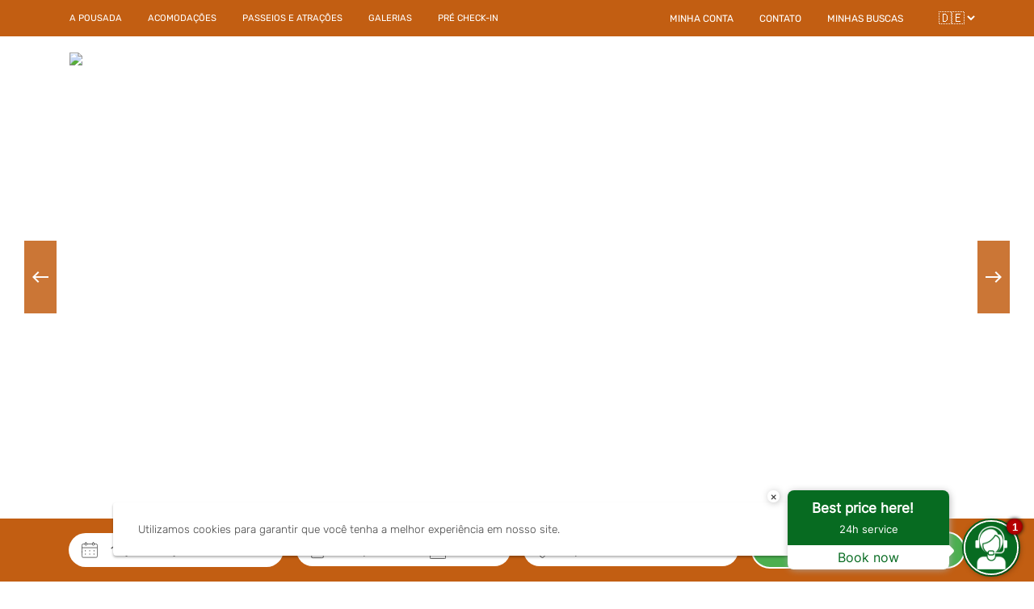

--- FILE ---
content_type: text/html
request_url: https://hotelcasaredonda.com.br/
body_size: 1157
content:
<!doctype html>
<html lang="pt-Br">
<head>
    <meta charset="utf-8">
    <meta content="width=device-width, initial-scale=1.0, maximum-scale=1.0" name="viewport">
    <title></title>
    <base href="/">

    <meta name="description" content="">
    <meta name="keywords" content="">

    <!--para o Facebook -->
    <meta property="og:type" content="website"/>
    <meta property="og:title" content=""/>
    <meta property="og:url" content=""/>
    <meta name="facebook-domain-verification" content=""/>
    <meta property="og:description" content=""/>
    <meta property="og:image" itemprop="image" content=""/>
    <meta property="og:image:secure_url" content=""/>
    <meta property="og:image:type" content="image/jpeg"/>
    <meta property="og:image:width" content="700"/>
    <meta property="og:image:height" content="388"/>

    <!-- para o Twitter Card -->
    <meta name="twitter:card" content="summary">
    <meta name="twitter:site" content="">
    <meta name="twitter:title" content="">
    <meta name="twitter:description" content="">
    <meta name="twitter:image" content="">

    <link id="favicon" rel="icon" type="image/x-icon">

    <!-- <link rel="preconnect" href="https://images.focomultimidia.com" crossorigin> -->
    <!-- <link rel="preconnect" href="https://images2.focomultimidia.com" crossorigin> -->
    <link rel="preconnect" href="https://images3.focomultimidia.com" crossorigin="">
    <link rel="preconnect" href="https://fonts.googleapis.com" crossorigin="">
    <link rel="preconnect" href="https://fonts.gstatic.com" crossorigin="">
    <!-- <link rel="preconnect" href="https://otas.focomultimidia.com" crossorigin> -->

    <link rel="preload" as="font" href="https://fonts.googleapis.com/icon?family=Material+Icons|Material+Icons+Outlined&amp;display=swap">
    <link rel="preload" as="script" href="https://www.google.com/recaptcha/api.js">

    <style type="text/css">@font-face{font-family:'Material Icons';font-style:normal;font-weight:400;font-display:swap;src:url(https://fonts.gstatic.com/s/materialicons/v143/flUhRq6tzZclQEJ-Vdg-IuiaDsNcIhQ8tQ.woff2) format('woff2');}@font-face{font-family:'Material Icons Outlined';font-style:normal;font-weight:400;font-display:swap;src:url(https://fonts.gstatic.com/s/materialiconsoutlined/v109/gok-H7zzDkdnRel8-DQ6KAXJ69wP1tGnf4ZGhUcel5euIg.woff2) format('woff2');}.material-icons{font-family:'Material Icons';font-weight:normal;font-style:normal;font-size:24px;line-height:1;letter-spacing:normal;text-transform:none;display:inline-block;white-space:nowrap;word-wrap:normal;direction:ltr;-webkit-font-feature-settings:'liga';-webkit-font-smoothing:antialiased;}.material-icons-outlined{font-family:'Material Icons Outlined';font-weight:normal;font-style:normal;font-size:24px;line-height:1;letter-spacing:normal;text-transform:none;display:inline-block;white-space:nowrap;word-wrap:normal;direction:ltr;-webkit-font-feature-settings:'liga';-webkit-font-smoothing:antialiased;}</style>
<link rel="stylesheet" href="styles.c826833ecd22b5343764.css"></head>
<body>
<my-portal-root></my-portal-root>
<script src="https://www.google.com/recaptcha/api.js" defer="defer" type="text/javascript"></script>
<script src="runtime.6957d4b606d8f9156c22.js" defer=""></script><script src="polyfills.fba0a03acc2480d4d1b1.js" defer=""></script><script src="scripts.14dfc30df40120b7173b.js" defer=""></script><script src="main.5b31c43b2d04e267253c.js" defer=""></script><script defer src="https://static.cloudflareinsights.com/beacon.min.js/vcd15cbe7772f49c399c6a5babf22c1241717689176015" integrity="sha512-ZpsOmlRQV6y907TI0dKBHq9Md29nnaEIPlkf84rnaERnq6zvWvPUqr2ft8M1aS28oN72PdrCzSjY4U6VaAw1EQ==" data-cf-beacon='{"version":"2024.11.0","token":"7cd5c37cb4964cfe8a68d19c996374ad","r":1,"server_timing":{"name":{"cfCacheStatus":true,"cfEdge":true,"cfExtPri":true,"cfL4":true,"cfOrigin":true,"cfSpeedBrain":true},"location_startswith":null}}' crossorigin="anonymous"></script>
</body>
</html>


--- FILE ---
content_type: text/html;charset=utf-8
request_url: https://cdn.asksuite.com/inner-botchatframe.html?v=1766170276868
body_size: 4738
content:
<!DOCTYPE html>
<html>
<head>
    <meta name="robots" content="noindex" />
    <meta name="viewport" content="width=device-width, initial-scale=1.0, maximum-scale=1.0, user-scalable=no">

    <style>
        @media (max-width:500px){.modal .modal-wrap{width:90%}}.modal .checkbox{display:none}.modal .modal-overlay{font-family:\"Segoe UI\",sans-serif;opacity:0;transition:all .3s ease;width:100%;height:100%;position:fixed;top:0;left:0;z-index:-100;transform:scale(1);display:none;background-color:rgba(0,0,0,.7)}.modal .modal-wrap{background-color:#fff;box-shadow:3px 3px 3px rgba(0,0,0,.2);padding:40px 50px;width:60%;margin:20px auto;align-self:flex-start;border-radius:10px;transition:all .5s ease}.modal .modal-wrap.small{width:30%}.modal .modal-wrap.full{width:100%;height:100%}.modal .modal-wrap.a-center{align-self:center}.modal .modal-wrap.from-left{transform:translateX(-100%)}.modal .modal-wrap.from-right{transform:translateX(100%)}.modal .modal-wrap.from-top{transform:translateY(-100%)}.modal .modal-wrap.from-bottom{transform:translateY(100%)}.modal .modal-overlay .close{position:absolute;right:10px;top:10px;font-size:40px;width:30px;height:30px;color:#282c34}.modal .modal-overlay .close:hover{cursor:pointer;color:#4b5361}.modal .o-close{width:100%;height:100%;position:fixed;left:0;top:0;z-index:-100}.modal input:checked~.o-close{z-index:9998}.modal input:checked~.modal-overlay{transform:scale(1);opacity:1;z-index:9997;overflow:auto;display:flex;animation-duration:.5s;animation-name:fade-in;-moz-animation-duration:.5s;-moz-animation-name:fade-in;-webkit-animation-duration:.5s;-webkit-animation-name:fade-in}.modal input:checked~.modal-overlay .modal-wrap{transform:translateY(0);z-index:9999}@media (max-width:800px){.modal .modal-wrap{width:80%;padding:20px}}@media (max-width:500px){.modal .modal-wrap{width:80%}}@keyframes fade-in{0%{display:none;opacity:0}1%{display:flex;opacity:0}100%{display:flex;opacity:1}}@-moz-keyframes fade-in{0%{display:none;opacity:0}1%{display:flex;opacity:0}100%{display:flex;opacity:1}}@-webkit-keyframes fade-in{0%{display:none;opacity:0}1%{display:flex;opacity:0}100%{display:flex;opacity:1}}#loader:after,#loader:before{position:absolute;content:\"\"}#loader:after,#loader:before,.ir:before{content:\"\"}.hidden,.invisible{visibility:hidden}.chromeframe{margin:.2em 0;background:#ccc;color:#000;padding:.2em 0}#error-wrapper{font-family:BlinkMacSystemFont,\"Segoe UI\",Roboto,Helvetica,Arial,sans-serif,\"Apple Color Emoji\",\"Segoe UI Emoji\",\"Segoe UI Symbol\";position:fixed;top:0;left:0;width:100%;height:100%;z-index:1000}#error-message{display:block;position:relative;top:50%;width:100%;text-align:center;height:150px;margin:-75px 0 0 0;z-index:1001}.button-error{overflow:hidden;margin:10px;padding:12px 12px;cursor:pointer;user-select:none;transition:all 150ms linear;text-align:center;white-space:nowrap;text-decoration:none!important;text-transform:none;text-transform:capitalize;color:#fff;border:0 none;border-radius:4px;font-size:13px;font-weight:500;line-height:1.3;-webkit-appearance:none;-moz-appearance:none;appearance:none;justify-content:center;align-items:center;flex:0 0 160px;box-shadow:2px 5px 10px #e4e4e4;background-color:#416dea;color:#fff}.button-error:hover{transition:all 150ms linear;opacity:.85}.button-error:active{transition:all 150ms linear;opacity:.75}.button-error:focus{outline:1px dotted #959595;outline-offset:-4px}#loader-wrapper{position:fixed;top:0;left:0;width:100%;height:100%;z-index:1000}#loader{display:block;position:relative;left:50%;top:50%;width:150px;height:150px;margin:-75px 0 0 -75px;border-radius:50%;border:3px solid transparent;border-top-color:#3498db;-webkit-animation:spin 2s linear infinite;animation:spin 2s linear infinite;z-index:1001}#loader:before{top:5px;left:5px;right:5px;bottom:5px;border-radius:50%;border:3px solid transparent;border-top-color:#e74c3c;-webkit-animation:spin 3s linear infinite;animation:spin 3s linear infinite}#loader:after{top:15px;left:15px;right:15px;bottom:15px;border-radius:50%;border:3px solid transparent;border-top-color:#f9c922;-webkit-animation:spin 1.5s linear infinite;animation:spin 1.5s linear infinite}.ir,.visuallyhidden{border:0;overflow:hidden}@-webkit-keyframes spin{0%{-webkit-transform:rotate(0);-ms-transform:rotate(0);transform:rotate(0)}100%{-webkit-transform:rotate(360deg);-ms-transform:rotate(360deg);transform:rotate(360deg)}}@keyframes spin{0%{-webkit-transform:rotate(0);-ms-transform:rotate(0);transform:rotate(0)}100%{-webkit-transform:rotate(360deg);-ms-transform:rotate(360deg);transform:rotate(360deg)}}#loader-wrapper .loader-section{position:fixed;top:0;width:51%;height:100%;background:0 0;z-index:1000;-webkit-transform:translateX(0);-ms-transform:translateX(0);transform:translateX(0)}#loader-wrapper .loader-section.section-left{left:0}#loader-wrapper .loader-section.section-right{right:0}.loaded #loader-wrapper .loader-section.section-left{-webkit-transform:translateX(-100%);-ms-transform:translateX(-100%);transform:translateX(-100%);-webkit-transition:all .7s .3s cubic-bezier(.645,.045,.355,1);transition:all .7s .3s cubic-bezier(.645,.045,.355,1)}.loaded #loader-wrapper .loader-section.section-right{-webkit-transform:translateX(100%);-ms-transform:translateX(100%);transform:translateX(100%);-webkit-transition:all .7s .3s cubic-bezier(.645,.045,.355,1);transition:all .7s .3s cubic-bezier(.645,.045,.355,1)}.loaded #loader{opacity:0;-webkit-transition:all .3s ease-out;transition:all .3s ease-out}.loaded #loader-wrapper{visibility:hidden;-webkit-transform:translateY(-100%);-ms-transform:translateY(-100%);transform:translateY(-100%);-webkit-transition:all .3s 1s ease-out;transition:all .3s 1s ease-out}.no-js #loader-wrapper{display:none}.no-js h1{color:#222}#content{margin:0 auto;padding-bottom:50px;width:80%;max-width:978px}.ir{background-color:transparent}.ir:before{display:block;width:0;height:150%}.hidden{display:none!important}.visuallyhidden{clip:rect(0 0 0 0);height:1px;margin:-1px;padding:0;position:absolute;width:1px}.visuallyhidden.focusable:active,.visuallyhidden.focusable:focus{clip:auto;height:auto;margin:0;overflow:visible;position:static;width:auto}.clearfix:after,.clearfix:before{content:\" \";display:table}.clearfix:after{clear:both}@media print{blockquote,img,pre,tr{page-break-inside:avoid}*{background:0 0!important;color:#000!important;box-shadow:none!important;text-shadow:none!important}a,a:visited{text-decoration:underline}a[href]:after{content:\" (\" attr(href) \")\"}abbr[title]:after{content:\" (\" attr(title) \")\"}.ir a:after,a[href^=\"#\"]:after,a[href^=\"javascript:\"]:after{content:\"\"}blockquote,pre{border:1px solid #999}thead{display:table-header-group}img{max-width:100%!important}@page{margin:.5cm}h2,h3,p{orphans:3;widows:3}h2,h3{page-break-after:avoid}}.strike,.wrap{text-align:center}body,html{position:fixed;top:0;bottom:0;left:0;right:0;margin:0;padding:0;height:100%;max-width:100%}.wrap{width:80%;margin:0 auto}.wrap h1{font-size:70px}.wrap h1 span{color:#f42a54}.contribute{position:fixed;right:-20px;top:20px;width:16em;height:10em;overflow:hidden;transform:rotate(45deg)}.contribute p{padding:3px;background-color:#444}.contribute p a{border-top:1px dashed #fff;border-bottom:1px dashed #fff;display:block;color:#fff;text-decoration:none;padding:2px 0}.open-modal{background-color:#3c3c3c;border-radius:2px;box-shadow:2px 2px 0 #f42a54;color:#fff;font-size:20px;padding:10px;transition:all .2s ease;display:inline-block;margin:10px;border-top:1px solid transparent;min-width:150px}.open-modal:hover{cursor:pointer;background-color:#e7e7e7;color:#3c3c3c;border-top:1px solid #eeeeee;box-shadow:.2px .2px 2px #f42a54}@media (max-width:500px){.wrap{width:100%}}label{font-weight:700}input[type=submit]{width:100%;background-color:#4caf50;color:#fff;padding:14px 20px;margin:8px 0;border:none;border-radius:4px;cursor:pointer}input[type=submit]:hover{background-color:#45a049}.strike{display:block;overflow:hidden;white-space:nowrap;padding-top:10px;padding-bottom:10px}.strike>span{position:relative;display:inline-block}.strike>span:after,.strike>span:before{content:\"\";position:absolute;top:50%;width:9999px;height:1px;background:#d3d3d3}.strike>span:before{right:100%;margin-right:15px}.strike>span:after{left:100%;margin-left:15px}.error-label{color:#8b0000;font-size:13px;padding-bottom:5px}.chatbotmobile{transform:none!important}:focus{outline:0}.phone-container{display:flex;flex-direction:row;align-items:center;background:#fff;border-radius:16px}.phone-flags{border-radius:16px;padding:0 8px}.div-phone-flag-content{display:flex;flex-direction:row;align-items:center;width:32px}.phone-flag-selected{box-shadow:0 0 1px 0 #888;background-image:url(flags.png?v=1766170276868);background-repeat:no-repeat;background-color:#dbdbdb;height:14px;width:40px}.phone-arrow{margin-left:6px;width:0;height:0;border-left:3px solid transparent;border-right:3px solid transparent;border-top:4px solid #555}.phone-arrow-open{border-top:none;border-bottom:4px solid #555}.phone-flag-list{position:absolute;z-index:2;list-style:none;text-align:left;padding:0!important;margin:0 0 0 -1px!important;box-shadow:1px 1px 4px rgba(0,0,0,.2);background-color:#fff;border:1px solid #ccc;white-space:nowrap;max-height:200px;overflow-y:scroll;width:320px;height:300px;display:none}.phone-flag-list::-webkit-scrollbar{width:8px;height:8px}.phone-flag-list-opened{display:block}.phone-flag-list-closed{display:none}.phone-flag-content{padding:5px;display:flex;align-items:center;cursor:pointer}.phone-flag-content:hover{background-color:rgba(0,0,0,.05)}.phone-flag-item{width:20px;height:14px;margin-right:10px;background-image:url(flags.png?v=1766170276868)}.phone-flag-code{margin-left:5px;color:#999}.phone-ddi{padding:0!important;width:21%;text-align:center}.phone-ddi:disabled{background:#fff}.phone-number-ddi{padding-left:4px!important}@font-face{font-family:Inter;font-style:normal;font-weight:400;src:url(https://fonts.gstatic.com/s/inter/v3/UcCO3FwrK3iLTeHuS_fvQtMwCp50KnMw2boKoduKmMEVuLyfAZJhiI2B.woff2) format('woff2');unicode-range:U+0460-052F,U+1C80-1C88,U+20B4,U+2DE0-2DFF,U+A640-A69F,U+FE2E-FE2F}@font-face{font-family:Inter;font-style:normal;font-weight:400;src:url(https://fonts.gstatic.com/s/inter/v3/UcCO3FwrK3iLTeHuS_fvQtMwCp50KnMw2boKoduKmMEVuLyfAZthiI2B.woff2) format('woff2');unicode-range:U+0400-045F,U+0490-0491,U+04B0-04B1,U+2116}@font-face{font-family:Inter;font-style:normal;font-weight:400;src:url(https://fonts.gstatic.com/s/inter/v3/UcCO3FwrK3iLTeHuS_fvQtMwCp50KnMw2boKoduKmMEVuLyfAZNhiI2B.woff2) format('woff2');unicode-range:U+1F00-1FFF}@font-face{font-family:Inter;font-style:normal;font-weight:400;src:url(https://fonts.gstatic.com/s/inter/v3/UcCO3FwrK3iLTeHuS_fvQtMwCp50KnMw2boKoduKmMEVuLyfAZxhiI2B.woff2) format('woff2');unicode-range:U+0370-03FF}@font-face{font-family:Inter;font-style:normal;font-weight:400;src:url(https://fonts.gstatic.com/s/inter/v3/UcCO3FwrK3iLTeHuS_fvQtMwCp50KnMw2boKoduKmMEVuLyfAZBhiI2B.woff2) format('woff2');unicode-range:U+0102-0103,U+0110-0111,U+0128-0129,U+0168-0169,U+01A0-01A1,U+01AF-01B0,U+1EA0-1EF9,U+20AB}@font-face{font-family:Inter;font-style:normal;font-weight:400;src:url(https://fonts.gstatic.com/s/inter/v3/UcCO3FwrK3iLTeHuS_fvQtMwCp50KnMw2boKoduKmMEVuLyfAZFhiI2B.woff2) format('woff2');unicode-range:U+0100-024F,U+0259,U+1E00-1EFF,U+2020,U+20A0-20AB,U+20AD-20CF,U+2113,U+2C60-2C7F,U+A720-A7FF}@font-face{font-family:Inter;font-style:normal;font-weight:400;src:url(https://fonts.gstatic.com/s/inter/v3/UcCO3FwrK3iLTeHuS_fvQtMwCp50KnMw2boKoduKmMEVuLyfAZ9hiA.woff2) format('woff2');unicode-range:U+0000-00FF,U+0131,U+0152-0153,U+02BB-02BC,U+02C6,U+02DA,U+02DC,U+2000-206F,U+2074,U+20AC,U+2122,U+2191,U+2193,U+2212,U+2215,U+FEFF,U+FFFD}#leads-form *{box-sizing:border-box}#leads-form .form-group{margin-bottom:15px}#leads-form label{display:inline-block;max-width:100%;margin-bottom:5px;font-weight:700}#leads-form .form-control{display:block;width:100%;height:34px;padding:6px 12px;font-size:14px;line-height:1.42857143;color:#555;background-color:#fff;background-image:none;border:1px solid #ccc;border-radius:4px;-webkit-box-shadow:inset 0 1px 1px rgba(0,0,0,.075);box-shadow:inset 0 1px 1px rgba(0,0,0,.075);-webkit-transition:border-color ease-in-out .15s,-webkit-box-shadow ease-in-out .15s;-o-transition:border-color ease-in-out .15s,box-shadow ease-in-out .15s;transition:border-color ease-in-out .15s,box-shadow ease-in-out .15s}#leads-form .btn{display:inline-block;padding:6px 12px;margin-bottom:0;font-size:14px;font-weight:400;line-height:1.42857143;text-align:center;white-space:nowrap;vertical-align:middle;-ms-touch-action:manipulation;touch-action:manipulation;cursor:pointer;-webkit-user-select:none;-moz-user-select:none;-ms-user-select:none;user-select:none;background-image:none;border:1px solid transparent;border-radius:4px}#leads-form .btn-default{color:#333;background-color:#fff;border-color:#ccc}#leads-form{opacity:0;z-index:20;position:fixed;top:46px;left:0;width:100%;height:calc(100% - 46px);border-radius:10px 10px 0 0;background-color:#fff;padding:1.5rem;box-sizing:border-box;font-family:Inter,sans-serif}.loaded #leads-form{-webkit-transition:all .6s ease-out;transition:all .6s ease-out}#leads-form .btn{display:block;margin:1.5rem auto 0;width:100%;padding:.7rem;font-size:1.2rem;position:relative;color:#fff}#leads-form .btn svg{height:23px;position:absolute;right:20px;top:13px}#leads-form span.label{font-weight:400}#leads-form .error{display:none;color:red;font-size:.8rem;margin-top:3px}#message-template{margin-right:-1.5rem}#message-template p{margin:0}#message-template .wc-message-content{box-sizing:content-box}#satisfaction-survey-form{display:none;opacity:0;z-index:5;position:fixed;top:60px;left:0;width:100%;height:calc(100% - 46px);border-radius:10px 10px 0 0;background-color:#fff;padding:1.5rem;box-sizing:border-box;font-family:Inter,sans-serif}.loaded #satisfaction-survey-form{-webkit-transition:all .6s ease-out;transition:all .6s ease-out}#satisfaction-survey-form .voting-buttons-container{display:flex;flex-direction:row;justify-content:space-evenly;margin:16px 0}#satisfaction-survey-form .voting-buttons{border:none;position:relative;font-size:1.7rem;cursor:pointer;outline:0}#satisfaction-survey-form .wc-message-from-me{width:30%}#satisfaction-survey-form .voting-buttons-tooltip{position:absolute;opacity:0;width:75px;padding:4px;z-index:2;background-color:#c4c4c4;top:-32px;left:-18px;border-radius:7px;font-size:.85rem;font-weight:700;transition:all .2s ease-in-out}#satisfaction-survey-form .voting-buttons:hover .voting-buttons-tooltip{opacity:1}#satisfaction-survey-form .voting-buttons-tooltip::after{content:'';position:absolute;bottom:0;left:50%;width:0;height:0;border:10px solid transparent;border-top-color:#c4c4c4;border-bottom:0;margin-left:-9px;margin-bottom:-10px}#message-template{margin-right:-1.5rem}#message-template p{margin:0}#message-template .wc-message-content{box-sizing:content-box}#satisfaction-survey-message-me-container #message-template .wc-message-content{text-align:center}@media only screen and (max-width:767px){#satisfaction-survey-form .voting-buttons{font-size:1.4rem}#satisfaction-survey-message-me-container #message-template{margin-right:0}#satisfaction-survey-message-me-container .wc-message-content{width:unset}}
    </style>
</head>

<body>


<div id="loader-wrapper">
    <div id="loader"></div>
    <div class="loader-section section-left"></div>
    <div class="loader-section section-right"></div>
</div>

<div id="leads-form">
    <div class="form-group">
        <label class="label"></label>
        <input type="text" class="form-control">
        <div class="error"></div>
    </div>
    <div class="checkbox">
        <label>
            <input type="checkbox"><span class="label"></span>
        </label>
        <div class="error"></div>
    </div>
    <button type="submit" class="btn btn-default">
        <span></span>
        <svg viewBox="0 0 512 512"><path fill="currentColor" d="M476 3.2L12.5 270.6c-18.1 10.4-15.8 35.6 2.2 43.2L121 358.4l287.3-253.2c5.5-4.9 13.3 2.6 8.6 8.3L176 407v80.5c0 23.6 28.5 32.9 42.5 15.8L282 426l124.6 52.2c14.2 6 30.4-2.9 33-18.2l72-432C515 7.8 493.3-6.8 476 3.2z"></path></svg>
    </button>
</div>

<div id="satisfaction-survey-form">
</div>

<div id="message-template" class="wc-message-wrapper" style="display: none;">
    <div class="wc-message wc-message-from-bot wc-has-avatar" style="width: calc(100% - 40px - 16px);">
        <div class="wc-avatar-icon" style="background-size: cover;"></div>
        <div class="wc-message-content">
            <div>
                <div class="format-markdown"><p></p></div>
            </div>
        </div>
    </div>
    <div class="wc-message-from"><p></p></div>
</div>

<div id="error-wrapper" style="display: none;" >

    <div id="error-message">
        <h1 style="color: darkslategray">Erro de conexão</h1>
        <p>Sua internet está um pouco lenta no momento. Verifique sua conexão e tente novamente.</p>
<!--        <button class="button-error">Tentar Novamente</button>-->
    </div>

</div>

<div id="bot">
</div>



<script>
</script>

<script src="app.js?v=1766170276868"></script>

<script defer src="https://static.cloudflareinsights.com/beacon.min.js/vcd15cbe7772f49c399c6a5babf22c1241717689176015" integrity="sha512-ZpsOmlRQV6y907TI0dKBHq9Md29nnaEIPlkf84rnaERnq6zvWvPUqr2ft8M1aS28oN72PdrCzSjY4U6VaAw1EQ==" data-cf-beacon='{"version":"2024.11.0","token":"c7b877367bed4df1a9673c5623d1866e","server_timing":{"name":{"cfCacheStatus":true,"cfEdge":true,"cfExtPri":true,"cfL4":true,"cfOrigin":true,"cfSpeedBrain":true},"location_startswith":null}}' crossorigin="anonymous"></script>
</body>


</html>


--- FILE ---
content_type: text/json
request_url: https://companies.asksuite.com/pousada-casa-redonda.json?firstAccess=1
body_size: 3720
content:
{"bot_color":"#076b21","hotelChainName":"","bookingEngine":10,"title":"Alpy","userid":"pousada-casa-redonda","newDirectLine":true,"avatar":{"name":"Novos_7","id":881,"urlImage":"https://images.asksuite.com/b9d8b4b5-b300-4edb-b123-cd66c09063a0.png","config":{"position":{"mobile":{"bottom":{"px":0},"side":{"px":0}},"desktop":{"bottom":{"px":0},"side":{"px":0}}},"size":{"mobile":{"size":"medium"},"desktop":{"size":"medium"}}}},"hotelName":"Pousada Casa Redonda","directLine":"OccgUXijGI0.cwA.5ec.ZtQU70-ckiflLtsUjGmlotgfeh-xglhem_EKP2I6_Xc","timesToOpen":[],"hasPhone":false,"position":"right","username":"Visitante","hasPackagesNewVersion":true,"enableCustomCtas":false,"bot_avatar_background":"#076b21","tooltipAvatar":{"mobile":{"disabled":false},"desktop":{"disabled":false}},"instagramFacebookId":"102782341780760","instagramToken":"[base64]","instagramName":"Pousada Casa Redonda Campos do Jordão","instagramId":"17841448392553881","defaultCurrency":"BRL","languages":[{"idLanguage":2,"name":"English","parentLanguage":"en","configImage":{"svg":"https://flagicons.lipis.dev/flags/4x3/us.svg"},"formatIso":"en-us","formatGoogle":"en","formatDialogflow":"en","status":"active","standard":true,"configNumber":{"decimalSeparator":".","thousandSeparator":","},"createdAt":1581952146980},{"idLanguage":1,"name":"Português (Brasil)","parentLanguage":"pt","configImage":{"svg":"https://flagicons.lipis.dev/flags/4x3/br.svg"},"formatIso":"pt-br","formatGoogle":"pt_br","formatDialogflow":"pt-br","status":"active","standard":true,"configNumber":{"decimalSeparator":",","thousandSeparator":"."},"createdAt":1581715286388},{"idLanguage":3,"name":"Español","parentLanguage":"es","configImage":{"svg":"https://flagicons.lipis.dev/flags/4x3/es.svg"},"formatIso":"es-es","formatGoogle":"es","formatDialogflow":"es","status":"active","standard":true,"configNumber":{"decimalSeparator":",","thousandSeparator":"."},"createdAt":1581952165796}],"platformsBotEnabled":{"web":{"chatVisible":true,"chatEnabled":true},"whatsapp":{"chatEnabled":true},"facebook":{"chatEnabled":true},"instagram":{"chatEnabled":true}},"languageFlags":{"en":"https://lipis.github.io/flag-icon-css/flags/4x3/us.svg","es":"https://lipis.github.io/flag-icon-css/flags/4x3/es.svg","pt_br":"https://lipis.github.io/flag-icon-css/flags/4x3/br.svg"},"privacyPolicy":null,"ctaMessages":{"default":{"mobile":{"en":{"message":"The best price here!","helpText":"24h service","callToAction":"Book now"},"es":{"message":"¡El mejor precio aquí!","helpText":"Servicio 24hs","callToAction":"Reservar ahora"},"pt_br":{"message":"Melhor preço aqui!","helpText":"Atendimento 24h","callToAction":"Reserve já"}},"desktop":{"en":{"message":"The best price here!","helpText":"24h service","callToAction":"Book now"},"es":{"message":"¡El mejor precio aquí!","helpText":"Servicio 24hs","callToAction":"Reservar ahora"},"pt_br":{"message":"Melhor preço aqui!","helpText":"Atendimento 24h","callToAction":"Reserve já"}},"typeLayout":"newLayout"},"specific":[{"mobile":{"en":{"message":"The best price here!","helpText":"24h service","callToAction":"Book now"},"es":{"message":"¡El mejor precio aquí!","helpText":"Servicio 24hs","callToAction":"Reservar ahora"},"pt_br":{"message":"Melhor preço aqui!","helpText":"Atendimento 24h","callToAction":"Reserve já"}},"desktop":{"en":{"message":"The best price here!","helpText":"24h service","callToAction":"Book now"},"es":{"message":"¡El mejor precio aquí!","helpText":"Servicio 24hs","callToAction":"Reservar ahora"},"pt_br":{"message":"Melhor preço aqui!","helpText":"Atendimento 24h","callToAction":"Reserve já"}},"targetUrl":"http://seusite.com/quartos","typeLayout":"newLayout"}]},"enableSatisfactionSurvey":null,"keepGASession":null}